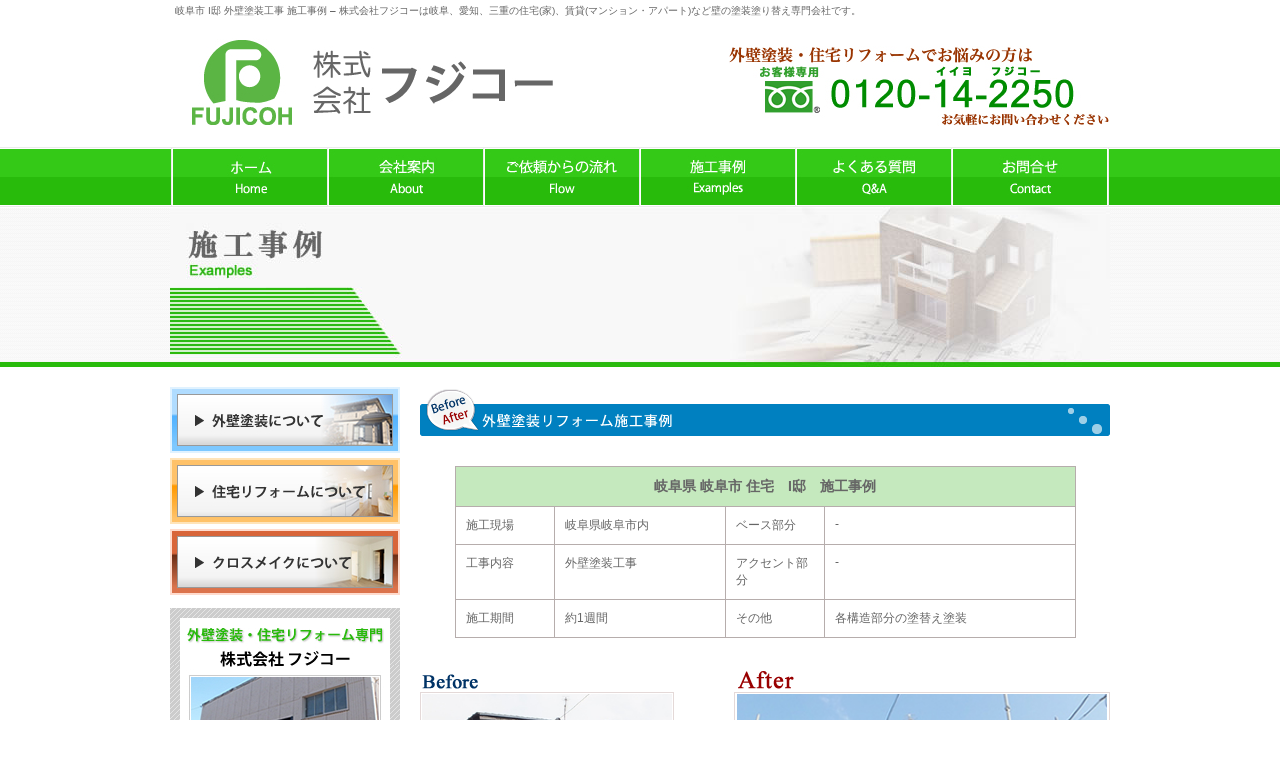

--- FILE ---
content_type: text/html
request_url: http://fujicoh-reform.jp/workList/paint20150512.html
body_size: 10167
content:
<!DOCTYPE html PUBLIC "-//W3C//DTD XHTML 1.0 Transitional//EN" "http://www.w3.org/TR/xhtml1/DTD/xhtml1-transitional.dtd">
<html xmlns="http://www.w3.org/1999/xhtml">
<head>
<meta http-equiv="Content-Type" content="text/html; charset=utf-8" />
<title>岐阜市 I邸 外壁塗装工事 施工事例｜株式会社フジコー</title>
<meta name="description" content="岐阜、愛知、三重で外壁塗装、住宅リフォーム、クロスメイクなら株式会社フジコーへご相談ください。塗り替え、増改築、クロスの張替など安心プランをご提供します。" />
<meta name="keywords" content="フジコー,ふじこー,岐阜,愛知,三重,外壁塗装リフォーム,住宅リフォーム,クロスメイク" />

<meta name="googlebot" content="index,follow" />

<link href="../../images/logo.ico" rel="shortcut icon" type="image/vnd.microsoft.icon" />
<link href="../css/style.css" rel="stylesheet" type="text/css" media="screen,print" />
<link href="../css/default.css" rel="stylesheet" type="text/css" media="screen,print" />
<link href="../css/example.css" rel="stylesheet" type="text/css" media="screen,print" />

<link href="../css/lightbox.css" rel="stylesheet" type="text/css" media="screen" />  
<script src="../js/prototype.js" type="text/javascript"></script>  
<script src="../js/scriptaculous.js?load=effects,builder" type="text/javascript"></script>  
<script src="../js/lightbox.js" type="text/javascript"></script>

<script src="../Scripts/swfobject_modified.js" type="text/javascript"></script>
<script type="text/javascript" src="../java/Rolloverbtn.js"></script>

<!-- google analytics -->
<!-- Global site tag (gtag.js) - Google Analytics -->
<script async src="https://www.googletagmanager.com/gtag/js?id=UA-157371677-1"></script>
<script>
  window.dataLayer = window.dataLayer || [];
  function gtag(){dataLayer.push(arguments);}
  gtag('js', new Date());

  gtag('config', 'UA-157371677-1');
</script>


</head>

<body>
<!-- ヘッダ -->
<div id="head" class="clearfix">
  <h1>岐阜市 I邸 外壁塗装工事 施工事例&nbsp;&#8211;&nbsp;株式会社フジコーは岐阜、愛知、三重の住宅(家)、賃貸(マンション・アパート)など壁の塗装塗り替え専門会社です。</h1>
  <p id="rogo"><img src="../images/rogo.jpg" width="365" height="89" alt="株式会社 フジコー" /></p>
  <p id="tel"><img src="../images/head_tel.jpg" width="381" height="80" alt="電話番号" /></p>
</div>
<!-- /ヘッダ --> 

<!-- グローバルナビゲーション -->
<div id="gnavi">
  <ul id="gnavi2">
    <li><a href="../index.html"><img src="http://www.fujicoh-reform.jp/images/btn/navi_home_off.jpg" width="158" height="60" alt="ホーム" /></a>
    </li>
    <li><a href="../about.html"><img src="http://www.fujicoh-reform.jp/images/btn/navi_about_off.jpg" width="156" height="60" alt="会社案内" /></a>
    </li>
    <li><a href="../flow.html"><img src="http://www.fujicoh-reform.jp/images/btn/navi_flow_off.jpg" width="156" height="60" alt="ご依頼からの流れ" /></a>
    </li>
    <li><a href="#"><img src="http://www.fujicoh-reform.jp/images/btn/navi_examples_off.jpg" width="156" height="60" alt="施工事例" /></a>
      <ul>
        <li><a href="../examples-paint01.html">外壁塗装施工事例</a></li>
        <li><a href="../examples-refom01.html">住宅リフォーム施工事例</a></li>
        <li><a href="../examples-kurosu01.html">クロスメイク施工事例</a></li>
      </ul>
    </li>
    <li><a href="../faq.html"><img src="http://www.fujicoh-reform.jp/images/btn/navi_faq_off.jpg" width="156" height="60" alt="よくある質問" /></a>
    </li>
    <li><a href="../contact.html"><img src="http://www.fujicoh-reform.jp/images/btn/navi_contact_off.jpg" width="158" height="60" alt="お問合せ" /></a>
    </li>
  </ul>
</div>
<!-- /グローバルナビゲーション --> 

<!-- タイトル -->
<div id="title_box">
  <div id="title_img">
    <h2><img src="../images/title_examples.jpg" alt="外壁塗装リフォーム施工事例" width="940" height="160" /></h2>
  </div>
</div>
<!-- /タイトル --> 

<!-- コンテンツ -->
<div id="container" class="clearfix"> 
  <!--　左コンテンツ　-->
  <div id="side">
  	<ul id="work_list">
      <li class="list_btn"><a href="../paint.html"><img src="../images/btn/side_paint_main_off.jpg" width="230" height="66" alt="外壁塗装について" /></a></li>
      <li class="list_btn"><a href="../reform.html"><img src="../images/btn/side_house_main_off.jpg" width="230" height="66" alt="住宅リフォームについて" /></a></li>
      <li class="list_btn"><a href="../kurosu.html"><img src="../images/btn/side_kurosu_main_off.jpg" width="230" height="66" alt="クロスメイクについて" /></a></li>
    </ul>
    <ul>
      <li>
        <div id="signboard">
          <div class="add">
            <p><img src="../images/side-singb-phot.jpg" width="198" height="170" alt="株式会社フジコー事務所" /></p>
            <p class="moji">［ 岐阜営業所 ］<br />
              岐阜県羽島郡岐南町八剣北7-79</p>
            <img class="sing_no m-b20" src="../images/side-singb-shiten.gif" width="152" height="14" alt="058-215-9880" /> </div>
        </div>
      </li>
      <li><img src="../images/area_map.jpg" width="230" height="350" alt="岐阜愛知三重無料見積り相談" /></li>
      <li><a href="../recruit.html"><img src="../images/btn/side_recruit_off.jpg" alt="求人情報" /></a></li>
      <li><a href="../kurosu.html"><img src="../images/btn/side_kurosu_off.jpg" alt="クロスメイク" border="0" /></a></li>
      <li><img src="../images/g-japan.jpg" width="230" height="80" alt="頑張ろう日本" /></li>
    </ul>
  </div>
  <!--　/左コンテンツ　--> 
  
  <!--　右コンテンツ　-->
  <div id="right_cont">

  	<!-- 事例紹介 -->
    <section class="put_box">
      <h3><img src="../images/ez-ti-01.gif" width="690" height="49" alt="外壁塗装リフォーム施工事例" /></h3>

      <table>
        <tr>
          <th colspan="4" class="t_top">岐阜県 岐阜市 住宅　I邸　施工事例</th>
        </tr>
        <tr>
          <td class="t_line01">施工現場</td>
          <td class="t_line02">岐阜県岐阜市内</td>
          <td class="t_line01">ベース部分</td>
          <td class="t_line02">-</td>
        </tr>
        <tr>
          <td class="t_line01">工事内容</td>
          <td class="t_line02">外壁塗装工事</td>
          <td class="t_line01">アクセント部分</td>
          <td class="t_line02">-</td>
        </tr>
        <tr>
          <td class="t_line01">施工期間</td>
          <td class="t_line02">約1週間</td>
          <td class="t_line01">その他</td>
          <td class="t_line02">各構造部分の塗替え塗装</td>
        </tr>
      </table>

      <div class="be_af">
        <p class="lef_img"><img src="../images/beaf.png" alt="Before－After" /></p>
        <div class="before">
          <img src="../images/gallery/20150512/before.jpg" alt="施工前" />
        </div>
          <img src="../images/gallery/arrow01.png" width="48" alt="" />

        <div class="after">
          <img src="../images/gallery/20150512/after.jpg" alt="施工前" />
        </div>
      </div>
    </section>

    <section class="put_box">
      <h3 class="exa_tit">施工開始から完成までの作業状況</h3>
      <div class="l_box">
      <p><a href="../images/gallery/20150512/work001.jpg" rel="lightbox[roadtrip]"><img src="../images/gallery/20150512/work001.jpg" alt="" /></a></p>
      <p><a href="../images/gallery/20150512/work002.jpg" rel="lightbox[roadtrip]"><img src="../images/gallery/20150512/work002.jpg" alt="" /></a></p>
      <p><a href="../images/gallery/20150512/work003.jpg" rel="lightbox[roadtrip]"><img src="../images/gallery/20150512/work003.jpg" alt="" /></a></p>
      <p><a href="../images/gallery/20150512/work004.jpg" rel="lightbox[roadtrip]"><img src="../images/gallery/20150512/work004.jpg" alt="" /></a></p>
      <p><a href="../images/gallery/20150512/work005.jpg" rel="lightbox[roadtrip]"><img src="../images/gallery/20150512/work005.jpg" alt="" /></a></p>
      <p><a href="../images/gallery/20150512/work008.jpg" rel="lightbox[roadtrip]"><img src="../images/gallery/20150512/work008.jpg" alt="" /></a></p>
      <p><a href="../images/gallery/20150512/work009.jpg" rel="lightbox[roadtrip]"><img src="../images/gallery/20150512/work009.jpg" alt="" /></a></p>
      <p><a href="../images/gallery/20150512/work010.jpg" rel="lightbox[roadtrip]"><img src="../images/gallery/20150512/work010.jpg" alt="" /></a></p>
      <p><a href="../images/gallery/20150512/work006.jpg" rel="lightbox[roadtrip]"><img src="../images/gallery/20150512/work006.jpg" alt="" /></a></p>
      <p><a href="../images/gallery/20150512/work007.jpg" rel="lightbox[roadtrip]"><img src="../images/gallery/20150512/work007.jpg" alt="" /></a></p>
      </div>
    </section>

    <p class="top_arrow_flow"><a href="#head"><img src="../images/top_arrow.jpg" width="71" height="17" alt="トップへ" /></a></p>
    <div id="fujicoh_Banner"> <img src="../images/fujicoh_banner.jpg" width="690" height="130" alt="株式会社フジコーはこちら" /> </div>
  </div>
  <!--　/右コンテンツ　--> 
</div>
<!--　/コンテンツ　--> 

<!--　フッター　-->
<div id="fotter">
  <div class="fotter_link"> <a href="../index.html">ホーム</a> <a href="../about.html">会社案内</a> <a href="../flow.html">ご依頼からの流れ</a> <a href="../examples.html">施工事例</a> <a href="../faq.html">よくある質問</a> <a href="../contact.html">お問い合わせ</a> </div>
  <div class="fotter_link"> <a href="../paint.html">外壁塗装について</a> <a href="../reform.html">住宅リフォームについて</a> <a href="../kurosu.html">クロスメイクについて</a> <a href="sitemap.html">サイトマップ</a> </div>
  <div id="copyright"> <span>Copyright(c) 2012 <a href="http://fujicoh-reform.jp/">fujicoh</a> All Rights Reserved.</span> </div>
</div>
<!--　/フッター　-->
</body>
</html>


--- FILE ---
content_type: text/css
request_url: http://fujicoh-reform.jp/css/style.css
body_size: 23364
content:
@charset "utf-8";
* {
	margin:0;
	padding:0;
	color: #666;
	font-size: 12px;
}
body {
	font-family:Verdana, "ＭＳ Ｐゴシック", sans-serif;
	font-size:80%;
	height: 100%;
}
html {
	overflow-y:scroll;
}
h1, h2, h3, h4, h5, h6 {
}
li {
	list-style-type:none;
}
img {
	border:0;
}
address {
	font-style:normal;
}
.clear {
	clear: both;
	visibility: hidden;
}
.clearLeft {
	clear:left;
}
.clearRight {
	clear:right;
}
.clear hr {
	display:none;
}
.clearflot {
	clear: both;
}

/* ―― clearfix hack ―――――――――――――――――――――――――――――― */
.clearfix:after { /*floatの解除、ここがポイント*/
	content:".";
	display:block;
	clear:both;
	height:0px;
	visibility:hidden;
}
.clearfix {
	min-height: 1px;
}
* html .clearfix {
	height: 1px;/*¥*//*/
  height: auto;
	overflow: hidden;
	/**/
}
/* ―― end clearfix hack ―――――――――――――――――――――――――――――― */
a:link {
	color:#078D00;
	text-decoration:none;
}
a:visited {
	color:#189B12;
	text-decoration:none;
}
a:hover {
	text-decoration:underline;
}
a:active {
	color:#666;
}
#head {
	width: 940px;
	margin-right: auto;
	margin-left: auto;
	padding-bottom: 10px;
	clear: both;
	margin-top: 0px;
	margin-bottom: 0px;
}
#head h1 {
	font-size: 0.8em;
	font-weight: normal;
	padding-top: 5px;
	padding-left: 5px;
	text-align: left;
}
#head #rogo {
	float: left;
	padding-top: 20px;
	padding-left: 20px;
}
#head #tel {
	float: right;
	padding-top: 28px;
}


/* ―― ナビ ―――――――――――――――――――――――――――――― */
#gnavi {
	background-image: url(../images/gnavi-bg.jpg);
	background-repeat: repeat-x;
	height: 60px;
	margin-right: auto;
	margin-left: auto;
	list-style-type: none;
	margin-top: 0px;
	margin-bottom: 0px;
	width: 100%;
	clear: both;
}

#gnavi2{
  list-style-type: none;
  width: 938px;
  height: 60px;
  margin: 10px auto 300px;
  padding: 0;
  background: #8a9b0f;
}
#gnavi2 li{
  position: relative;
  width: 156px;
  float: left;
  margin: 0;
  padding: 0;
  text-align: center;
}
#gnavi2 li a{
  display: block;
  margin: 0;
  padding: 0;
  color: #fff;
  font-size: 14px;
  line-height: 1;
  text-decoration: none;
}
#gnavi2 li:hover > a{
  background: #33AA1C;
  color: #eff7b1;
}
#gnavi2 li ul{
  list-style: none;
  position: absolute;
  top: 100%;
  left: 0;
  margin: 0;
  padding: 0;z-index: 2;

}
#gnavi2 li:last-child ul{
  left: -100%;
  width: 100%;
}
#gnavi2 li ul li{
  overflow: hidden;
  width: 200%;
  height: 0;
  color: #fff;
  -moz-transition: .2s;
  -webkit-transition: .2s;
  -o-transition: .2s;
  -ms-transition: .2s;
  transition: .2s;
}
#gnavi2 li ul li a{
  padding: 13px 15px;
  background: #33AA1C;
  text-align: left;
  font-size: 13px;
  font-weight: normal;
}
#gnavi2 li:hover ul li{
  overflow: visible;
  height: 38px;
  border-top: 1px solid #beeab5;
  border-bottom: 1px solid #187006;
}
#gnavi2 li:hover ul li:first-child{
  border-top: 0;
}
#gnavi2 li:hover ul li:last-child{
  border-bottom: 0;
}
#gnavi2 li:hover ul li:last-child a{
  border-radius: 0 0 3px 3px;
  -moz-border-radius: 0 0 3px 3px;
}

/* ―― 次ページ ―――――――――――――――――――――――――――――― */
.pager-next{
    text-align: center;
    padding: 0 1em 0 0;
    clear: both;
}
a.nav-next.prev {
    margin-left: 0;
}
a.nav-next.next {
    margin-right: 0;
}
a.nav-next {
    background-color: #28BB0C;
    color: white;
    border-radius: .3em;
    padding: .2em 0;
    position: relative;
    margin: 0 1.5em;
    width: 10em;
    display: inline-block;
    text-decoration: none;
    border: solid #22a009 1px;
    border-bottom: solid #22a009 4px;
    text-shadow: 0px 2px 0 #22a009;
    -webkit-transition: all 0.1s ease-out;
    -moz-transition: all 0.1s ease-out;
    -o-transition: all 0.1s ease-out;
    transition: all 0.1s ease-out;
}
a.nav-next:hover {
  background-color: #2bc10d;
}


/* ―― ナビ ―――――――――――――――――――――――――――――― */

#wrapper {
	margin-top: 0px;
	margin-right: auto;
	margin-bottom: 0px;
	margin-left: auto;
}

.opening {
	background-image: url(../images/fsign-bg.jpg);
	background-repeat: repeat-x;
	clear: both;
	width: 100%;
	height: 304px;
	padding: 1px 0;
	z-index: -1;
}

#slides {
	width: 940px;
	margin: 0 auto;
	z-index: 1;

}

#fSign {
	width: 940px;
	height: 300px;
	margin-right: auto;
	margin-left: auto;
	padding-top: 2px;
	padding-bottom: 2px;
}

#main_1 {
	clear: both;
	width: 940px;
	margin-right: auto;
	margin-left: auto;
	margin-top: 20px;
}
#top_work_Paint {
	float: left;
}
#top_work_Reform {
	float: right;
}
#container {
	margin-right: auto;
	margin-left: auto;
	clear: both;
	margin-top: 0px;
	margin-bottom: 30px;
	width: 940px;
}
#right_cont {
	float: right;
	margin-top: 20px;
	width: 690px;
}
#top_work_kurosu dl {
  width: 690px;
}

#top_work_kurosu dl dd p {
	width: 680px;
	font-size: 14px;
	line-height: 20px;
	text-align: left;
	padding-top: 10px;
	padding-right: 10px;
	padding-left: 10px;
	padding-bottom: 0px;
}
.arrow_ex {
	text-align: right;
	display: block;
	padding: 5px;
	clear: both;
}
.arrow_ex a {
	background-image: url(../images/Exa_arrow.jpg);
	background-repeat: no-repeat;
	background-position: left center;
	padding-top: 0px;
	padding-right: 12px;
	padding-bottom: 0px;
	padding-left: 18px;
	font-size: 12px;
}
#exa_box {
	padding: 0px;
	margin-top: 20px;
	margin-right: 0px;
	margin-bottom: 40px;
	margin-left: 0px;
}
#right_cont .work_exa_box1 {
	background-image: url(../images/work_Exa_paint_b.jpg);
	width: 336px;
	background-repeat: no-repeat;
	margin: 0px;
	padding-bottom: 15px;
	background-position: bottom;
	float: left;
}
#right_cont .work_exa_box1 dl dt {
	text-align: left;
}
#right_cont .work_exa_box1 dl dd ul {
	clear: both;
	margin-top: 0px;
	margin-right: 0px;
	margin-bottom: 0px;
	margin-left: 11px;
}
#right_cont .work_exa_box1 dl dd ul li {
	float: left;
	margin-right: 10px;
	margin-top: 10px;
	border: 1px solid #999;
	height: 71px;
	width: 96px;
}
#right_cont .work_exa_box1 dl dd p {
	width: 310px;
	margin-top: 0px;
	margin-right: auto;
	margin-bottom: 10px;
	margin-left: auto;
	text-align: left;
	font-size: 14px;
	line-height: 18px;
}
#right_cont .work_exa_box1 p {
	text-align: right;
	display: block;
	padding-top: 15px;
	padding-right: 0px;
	padding-bottom: 0px;
	padding-left: 0px;
	margin-bottom: 15px;
}
#right_cont .work_exa_box1 p a {
	background-image: url(../images/Exa_arrow.jpg);
	background-repeat: no-repeat;
	background-position: left center;
	padding-top: 0px;
	padding-right: 12px;
	padding-bottom: 0px;
	padding-left: 16px;
}
#right_cont .work_exa_box2 {
	background-image: url(../images/work_Exa_paint_b.jpg);
	width: 336px;
	background-repeat: no-repeat;
	margin: 0px;
	padding-bottom: 15px;
	background-position: bottom;
	float: right;
}
#right_cont .work_exa_box2 dl dt {
	text-align: left;
}
#right_cont .work_exa_box2 dl dd ul {
	clear: both;
	margin-top: 0px;
	margin-right: 0px;
	margin-bottom: 0px;
	margin-left: 11px;
}
#right_cont .work_exa_box2 dl dd ul li {
	margin-right: 10px;
	margin-top: 10px;
	border: 1px solid #999;
	height: 71px;
	width: 96px;
	float: left;
}
#right_cont .work_exa_box2 dl dd p {
	width: 310px;
	margin-top: 0px;
	margin-right: auto;
	margin-bottom: 10px;
	margin-left: auto;
	text-align: left;
	font-size: 14px;
	line-height: 18px;
}
#right_cont .work_exa_box2 p {
	text-align: right;
	display: block;
	padding-top: 15px;
	padding-right: 0px;
	padding-bottom: 0px;
	padding-left: 0px;
}
#right_cont .work_exa_box2 p a {
	background-image: url(../images/Exa_arrow.jpg);
	background-repeat: no-repeat;
	background-position: left center;
	padding-top: 0px;
	padding-right: 12px;
	padding-bottom: 0px;
	padding-left: 16px;
}
#fujicoh_Banner {
	clear: both;
}
#side {
	float: left;
	margin-top: 20px;
	margin-right: 0px;
	margin-bottom: 0px;
	margin-left: 0px;
}
#side ul li {
	margin-top: 0px;
	margin-right: 0px;
	margin-bottom: 10px;
	margin-left: 0px;
}
#fotter {
	background-image: url(../images/fotter_base.jpg);
	background-repeat: repeat-x;
	margin-top: 0px;
	margin-right: auto;
	margin-bottom: 0px;
	margin-left: auto;
	clear: both;
	background-position: bottom;
}
.fotter_link {
	color: #FFF;
	text-align: center;
	padding-top: 10px;
	padding-right: 0px;
	padding-bottom: 0px;
	padding-left: 0px;
	margin-right: auto;
	margin-left: auto;
	width: 960px;
}
.fotter_link a {
	font-size: 9pt;
	color: #000;
	text-decoration: none;
	margin-top: 10px;
	margin-right: 0px;
	margin-bottom: 0px;
	margin-left: 20px;
}
#copyright {
	font-size: 9pt;
	color: #000;
	text-align: center;
	vertical-align: bottom;
	width: 960px;
	margin-top: 20px;
	margin-right: auto;
	margin-bottom: 0px;
	margin-left: auto;
}
#exa_box .work_exa_box2 dl dd {
	clear: both;
}
#exa_box .work_exa_box1 dl dd {
	clear: both;
}
#exa_box .work_exa_box1 p {
	clear: both;
	padding-bottom: 15px;
}
#exa_box .work_exa_box2 p {
	clear: both;
	padding-bottom: 15px;
}
#exa_box p {
	clear: both;
}
#right_cont div.oBox {
	border-top-color: #CCCCCC;
	border-top-style: solid;
	border-top-width: 1px;
	border-bottom-color: #CCCCCC;
	border-bottom-style: solid;
	border-bottom-width: 1px;
	clear: both;
	margin-top: 15px;
	margin-right: auto;
	margin-bottom: 20px;
	margin-left: auto;
}
#right_cont div.oBox p {
	line-height: 1.8em;
	padding: 0 0 0 10px;
}
#right_cont div.oBox dt {
	border-top-color: #CCCCCC;
	border-top-style: dashed;
	border-top-width: 1px;
	width: 150px;
	float: left;
	padding: 6px 0 6px 0;
}
#right_cont span.outTitle {
	border-left-color: #35C516;
	border-left-style: solid;
	border-left-width: 3px;
	line-height: 1.8em;
	margin: 0 0 0 10px;
	padding: 0 0 0 10px;
}
#right_cont div.oBox dd {
	border-top-color: #CCCCCC;
	border-top-style: dashed;
	border-top-width: 1px;
	width: 468px;
	float: left;
	padding: 6px 0 6px 0;
}
#right_cont div.oBox dd p {
	border-left-color: #EDEDED;
	border-left-style: solid;
	border-left-width: 5px;
	padding: 0 0 0 10px;
}
#right_cont .oBox .topno {
	border-top-color: #FFFFFF;
	border-top-style: none;
	border-top-width: medium;
}
.oBox.clearFix dl {
	clear: both;
}
p.top_arrow {
	clear: both;
	text-align: right;
	padding: 0px;
	margin: 10px;
}
.about_box1 h3 {
	margin-bottom: 10px;
}
.about_box1 h5 {
	font-size: 14px;
	font-weight: normal;
	margin-left: 50px;
	margin-right: 10px;
	margin-top: 10px;
	margin-bottom: 0px;
}
.about_box1 {
	margin-bottom: 30px;
}
.about_box2 dl dd ul li dl {
	position: relative;
	margin-top: 20px;
	margin-left: 20px;
	padding: 0px;
	margin-right: 10px;
}
.about_box2 dl dd ul li dl dd {
	position: absolute;
	top: 60px;
	left: 90px;
	width: 560px;
	line-height: 22px;
	font-size: 14px;
}
.about_box2 dl dd ul li {
	height: 130px;
}
.about_box2 {
	margin-bottom: 20px;
	height: 540px;
	width: 690px;
}
.head_box {
	clear: both;
	margin-bottom: 10px;
}
#title_box {
	background-image: url(../images/title_bg.jpg);
	background-repeat: repeat-x;
	width: 100%;
	clear: both;
}
#title_img {
	text-align: center;
	width: 940px;
	margin: auto;
}
.migi {
	float: right;
}
.flow_box1 dl dd ul li dl dd p {
	margin-left: 100px;
	width: 440px;
	font-size: 12px;
	line-height: 18px;
}
.flow_box1 dl dd ul li dl dd {
	clear: both;
	margin-top: 10px;
}
.flow_arrow {
	clear: both;
	text-align: center;
	margin: 0px;
	padding-top: 10px;
	padding-right: 0px;
	padding-bottom: 15px;
	padding-left: 0px;
}
.flow_box1 dl dd ul li dl dd .top_arrow_flow {
	clear: both;
}
.flow_box1 dl dd ul li dl dd .top_arrow_flow {
	clear: both;
	text-align: right;
}
.top_arrow_flow {
	clear: both;
	text-align: right;
	margin: 0px;
	padding-right: 10px;
	padding-bottom: 10px;
}
.faq_box dl dd ul li dl dt.faq_01 {
	background-image: url(../images/faq-q-bg01.gif);
	background-repeat: repeat;
	height: 34px;
	line-height: 30px;
	border-top-width: 1px;
	border-right-width: 1px;
	border-left-width: 1px;
	border-top-style: solid;
	border-right-style: solid;
	border-left-style: solid;
	border-top-color: #CCC;
	border-right-color: #CCC;
	border-left-color: #CCC;
}
.faq_box dl dd ul li dl dt.faq_02 {
	background-image: url(../images/faq-q-bg02.gif);
	background-repeat: repeat;
	height: 34px;

	border-top-width: 1px;
	border-right-width: 1px;
	border-left-width: 1px;
	border-top-style: solid;
	border-right-style: solid;
	border-left-style: solid;
	border-top-color: #CCC;
	border-right-color: #CCC;
	border-left-color: #CCC;
}
.faq_box dl dd ul li dl dt.faq_03 {
	background-image: url(../images/faq-q-bg03.gif);
	background-repeat: repeat;
	height: 34px;
	line-height: 30px;
	border-top-width: 1px;
	border-right-width: 1px;
	border-left-width: 1px;
	border-top-style: solid;
	border-right-style: solid;
	border-left-style: solid;
	border-top-color: #CCC;
	border-right-color: #CCC;
	border-left-color: #CCC;
}
.img_q {
	padding-left: 24px;
	padding-top: 5px;
	margin-right: 8px;
}
.fa02 {
	line-height: 30px;
}
.faq_box h4 {
	background-image: url(../images/faq-q.gif);
	background-repeat: no-repeat;
	background-position: 24px 10px;
	padding-left: 48px;
	color: #333;
	font-size: 14px;
	line-height: 34px;
}
.faq_box dl dd ul li dl dd {
	padding-top: 18px;
	padding-bottom: 20px;
	border-right-width: 1px;
	border-bottom-width: 1px;
	border-left-width: 1px;
	border-right-style: solid;
	border-bottom-style: solid;
	border-left-style: solid;
	border-right-color: #CCC;
	border-bottom-color: #CCC;
	border-left-color: #CCC;
	background-image: url(../images/faq-a.gif);
	background-repeat: no-repeat;
	background-position: 24px 21px;
}
.faq_box dl dd ul li dl dd p {
	padding-left: 48px;
	line-height: 18px;
	padding-right: 22px;
	font-size: 14px;
	padding-top: 1px;
}
.faq_box dl dd ul li {
	margin-top: 25px;
}
#work_type {
	background-image: url(../images/work_type-bg.gif);
	background-repeat: repeat;
	width: 230px;
	margin-top: 6px;
	padding-bottom: 0px;
	margin-bottom: 20px;
	padding-top: 8px;
	margin-right: 0px;
	margin-left: 0px;
	padding-right: 0px;
	padding-left: 0px;
}
#work_type li.type_btn {
	margin: 0px;
	text-align: center;
	padding-top: 0px;
	padding-right: 0px;
	padding-bottom: 6px;
	padding-left: 0px;
}
.cont_box p {
	font-size: 16px;
	line-height: 22px;
}
.cont_box .sample_q {
	background-image: url(../images/sample_b-bg.gif);
	background-repeat: no-repeat;
}
.cont_box .sample_q ul {
	background-image: url(../images/sample_t-bg.gif);
	background-repeat: no-repeat;
	padding-left: 30px;
	width: 610px;
	padding-top: 10px;
}
.cont_box .sample_q ul li {
	border-bottom-width: 1px;
	border-bottom-style: solid;
	border-bottom-color: #336600;
}
.cont_box .sample_q ul li p {
	margin-top: 30px;
	margin-left: 20px;
	background-image: url(../images/cont_ten.gif);
	background-repeat: no-repeat;
	font-size: 16px;
	line-height: 16px;
	background-position: 3px;
	padding-left: 30px;
	margin-bottom: 5px;
}
.cont_box .tel_no {
	margin-top: 30px;
	margin-right: 0px;
	margin-bottom: 40px;
	margin-left: 30px;
}
.cont_box .time {
	font-size: 12px;
	margin-left: 30px;
	padding-top: 10px;
}
table#recruit {
	border-collapse: collapse;
	margin-right: auto;
	margin-left: auto;
	margin-bottom: 30px;
}
#recruit tr th {
	width: 130px;
	font-weight: normal;
	background-color: #CCC;
	text-align: left;
	padding-left: 10px;
	vertical-align: top;
	padding-top: 10px;
	padding-right: 3px;
	padding-bottom: 10px;
	line-height: 16px;
	border: 1px solid #999;
}
#recruit tr td {
	text-align: left;
	vertical-align: top;
	padding-top: 10px;
	padding-right: 3px;
	padding-bottom: 10px;
	padding-left: 10px;
	line-height: 16px;
	border: 1px solid #999;
}
#recruit tr {

}
#recruit caption {
	padding-bottom: 20px;
}
.p-size14 {
	font-size: 14px;
	padding-left: 20px;
	padding-top: 12px;
}
.p-size16 {
	font-size: 16px;
	font-weight: bold;
	padding-left: 20px;
	padding-top: 16px;
	padding-bottom: 0px;
}
.put_box dt {
	margin-top: 20px;
	margin-bottom: 20px;
	margin-right: 0px;
	margin-left: 0px;
}
.put_box dd p {
	line-height: 18px;
	width: 640px;
	margin-right: auto;
	margin-left: auto;
	text-align: left;
	font-size: 14px;
}
.put_box {
	margin-bottom: 30px;
	clear: both;
	text-align: center;
	width: 690px;
}
.put_box ul li {
	float: left;
	display: inline;
	padding-right: 5px;
	padding-top: 15px;
	padding-left: 5px;
}
.put_box.clearfix ul {
	text-align: center;
}
.ex_janp {
	text-align: right;
	padding-top: 15px;
	clear: both;
	font-size: 12px;
	line-height: 14px;
}
.ex_janp a {
	background-image: url(../images/Exa_arrow.jpg);
	background-repeat: no-repeat;
	background-position: left center;
	padding-right: 10px;
	padding-left: 20px;
	font-size: 12px;
}
.put_box2 dl dt {
	margin-top: 20px;
	margin-bottom: 20px;
}
.put_box2 dl dd img {
	padding-left: 15px;
}
.put_box2 dl dd p {
	font-size: 13px;
	line-height: 20px;
	padding-left: 35px;
	padding-top: 10px;
	padding-right: 35px;
}
.put_box2 {
	margin-bottom: 30px;
	width: 690px;
}
.kurosu_Box1 dt h3 {
	font-weight: bold;
	font-size: 18px;
	font-style: normal;
}
.kurosu_Box1 {
	clear: both;
	margin-bottom: 30px;
}
.kurosu_Box1 dt h3 {
	margin-bottom: 5px;
}
.kurosu_Box1 dd p {
	font-size: 14px;
	line-height: 20px;
	padding-right: 15px;
	padding-left: 15px;
	margin-top: 15px;
	margin-bottom: 15px;
}
.point_box {
	background-image: url(../images/point_m.gif);
	background-repeat: repeat-y;
	background-position: left top;
	width: 216px;
}
.point_box .point {
	background-image: url(../images/point_t.gif);
	background-repeat: no-repeat;
	background-position: left top;
}
.point_box .pint_b {
	background-image: url(../images/point_b.gif);
	background-repeat: no-repeat;
	background-position: left bottom;
	padding-bottom: 10px;
	width: 216px;
}
.point_box .point img {
	padding-top: 12px;
	padding-left: 16px;
}
.point_box .pint_b p {
	background-color: #FFF;
	margin-right: 15px;
	margin-left: 15px;
	font-size: 12px;
	line-height: 18px;
	margin-top: 10px;
	margin-bottom: 10px;
	padding: 10px;
	width: 166px;
	height: 74px;
}
.kurosu_Box1 ul {
	margin-top: 10px;
	margin-bottom: 30px;
}
.kurosu_Box1 ul li {
	float: left;
	padding: 0px;
	width: 216px;
	margin-top: 10px;
	margin-right: 0px;
	margin-bottom: 0px;
	margin-left: 12px;
}
.kurosu_finish h4 {
	text-align: center;
	margin-top: 15px;
	margin-bottom: 15px;
}
.kurosu_finish .siagari {
	padding-left: 18px;
	padding-right: 18px;
	clear: both;
}
.kurosu_finish .siagari ul {
	text-align: center;
}
.kurosu_finish .siagari ul li {
	float: left;
}
.kurosu_finish .siagari .left_data {
	float: left;
	font-size: 14px;
	line-height: 20px;
	margin-bottom: 20px;
	width: 490px;
	padding-right: 10px;
}
.repair {
	background-image: url(../images/kurosu-repair.jpg);
	background-position: right top;
	background-repeat: no-repeat;
	margin-top: 20px;
}
.repair p {
	width: 170px;
	font-size: 14px;
	line-height: 20px;
}
.work {
	width: 218px;
	border: 1px solid #CCC;
	float: left;
	margin-right: 4px;
	margin-left: 4px;
}
.work h4.outer_wall {
	background-image: url(../images/faq-q-bg01.gif);
	background-position: left top;
	text-align: center;
	line-height: 30px;
	border-bottom-width: 1px;
	border-bottom-style: solid;
	border-bottom-color: #CCC;
	font-size: 12px;
	font-weight: normal;
}
.work .photo {
	padding-left: 8px;
	padding-top: 8px;
}
.work dl dt {
	padding-top: 8px;
	padding-left: 8px;
}
.work dl dd ul.kome li {
	font-size: 12px;
	background-image: url(../images/black-icon-bu.gif);
	background-repeat: no-repeat;
	line-height: 20px;
	padding-left: 18px;
	background-position: 3px 6px;
}
.work dl dd ul.kome {
	margin-left: 5px;
	margin-top: 5px;
	margin-bottom: 5px;
}
.work .button {
	text-align: right;
	margin-right: 8px;
	margin-bottom: 8px;
}
.ex_box ul {
	margin-left: 1px;
	margin-right: 1px;
}
.ex_box h3 {
	margin-bottom: 20px;
}
.ex_box {
	clear: both;
	margin-bottom: 20px;
}
.work .house {
	background-image: url(../images/faq-q-bg02.gif);
	background-position: left top;
	text-align: center;
	line-height: 30px;
	border-bottom-width: 1px;
	border-bottom-style: solid;
	border-bottom-color: #CCC;
	font-size: 12px;
	font-weight: normal;
}
.work .wallpaper {
	background-image: url(../images/faq-q-bg03.gif);
	background-position: left top;
	text-align: center;
	line-height: 30px;
	border-bottom-width: 1px;
	border-bottom-style: solid;
	border-bottom-color: #CCC;
	font-size: 12px;
	font-weight: normal;
}
.work dl dd {
	margin-left: 5px;
}
.button_ex a {
	line-height: 30px;
	text-decoration: none;
	background-color: #0C0;
	background-image: url(../images/zoom-icon1_off.gif);
	background-repeat: no-repeat;
	display: block;
	width: 60px;
	height: 30px;
}
.button_ex a p {
	color: #000000;
	padding-left: 26px;
}
.button_ex a :hover {
	color: #000000;
	background:url(../images/zoom-icon1_on.gif) no-repeat;
}
.button_ex {
	padding-left: 148px;
	margin-bottom: 8px;
}

.flow_box1 dl dd ul {
	margin-bottom: 20px;
}
.siagari .right_data {
	float: right;
}
.kurosu_finish {
	margin-bottom: 20px;
}
.put_box ul {
	width: 690px;
}
.siagari ul {
	margin-bottom: 15px;
}
.faq_box {
	margin-bottom: 20px;
}
.sitebox li {
	background-image: url(../images/sitemap-arrow.gif);
	background-repeat: no-repeat;
	line-height: 50px;
	background-position: left center;
	padding-left: 30px;
	border-bottom-width: 1px;
	border-bottom-style: dotted;
	border-bottom-color: #999;
}
.sitebox {
	width: 600px;
	margin-right: auto;
	margin-left: auto;
	margin-bottom: 50px;
}
.sitebox a:visited {
	color: #505050;
	text-decoration: none;
}
.sitebox a:link {
	color: #505050;
}
.sitebox a:visited {
	color: #505050;
	text-decoration: none;
}
.sitebox a:hover {
	color: #505050;
	text-decoration: underline;
}
#fotter .fot_box {
	width: 940px;
	margin-right: auto;
	margin-left: auto;
}
#caption {
	font-size: 10px;
}
#signboard {
	background-image: url(../images/side-singb-b.gif);
	background-repeat: no-repeat;
	background-position: left bottom;
	text-align: center;
}
#signboard .add p img {
	margin-top: 20px;
}
#signboard .add .moji {
	text-align: left;
	font-size: 12px;
	line-height: 16px;
	margin-top: 8px;
	margin-bottom: 5px;
	padding-left: 24px;
}
#signboard .add {
	background-image: url(../images/side-singb-t.gif);
	background-repeat: no-repeat;
	background-position: left top;
}

#signboard .add .sing_no {
	padding-right: 36px;
}
#work_list {
	margin-bottom: 10px;
}

#work_list .list_btn {
	margin-top: 0px;
	margin-right: 0px;
	margin-bottom: 2px;
	margin-left: 0px;
}

.paint_p690 {
	text-align: left;
	line-height: 1.6em;
	font-size: 1.2em;
	margin: 0 auto;
	padding: 8px 30px 0 50px;
}
.point_p {
	text-align: left;
	line-height: 1.6em;
	font-size: 1.2em;
	padding: 0 0 0 20px;
	margin: 10px 0 0 0;

}
.point_p img {
	margin: 0 0 0 30px;
}

.mb-30 {
	margin-bottom: 30px;
}

.workplace_box1 {
	border: solid 1px #ccc;
	margin-bottom: 60px;
	padding: 30px;
}
.workplace_box1 p {
	font-size: 1.2em;
	line-height: 1.6em;
	padding: 0 40px;
	margin-bottom: 30px;
}

.workplace_box1 img {
	display:block;
	margin-left:auto;
	margin-right:auto;
}

p.letter-title {
	border-bottom: solid 1px #ccc;
	font-weight: bold;
	width: 90%;
	padding: 0 15px;
	margin: 20px auto 10px;
}

.letter-r {
	text-align: right;
}

.m-t20 {
	margin-top: 20px;
}

.m-b20 {
	margin-bottom: 20px;
}

.m-t30 {
	margin-top: 30px;
}

.m-b30 {
	margin-bottom: 30px;
}

.ifno_title {
	background-color: #F9F9F9;
	padding: 8px;
	font-size: 16px;
	border-left: 3px solid #34C917;
}




--- FILE ---
content_type: text/css
request_url: http://fujicoh-reform.jp/css/default.css
body_size: 1221
content:
@charset "utf-8";
/**********************************************************************************/
/***************************** --- padding&margin --- *****************************/
/**********************************************************************************/
.p-t05{ padding-top:5px;}
.p-t10{ padding-top:10px;}
.p-t15{ padding-top:15px;}
.p-t20{ padding-top:20px;}
.p-t30{ padding-top:30px;}
.p-t40{ padding-top:40px;}

.p-b03{ padding-bottom:3px;}
.p-b05{ padding-bottom:5px;}
.p-b10{ padding-bottom:10px;}
.p-b15{ padding-bottom:15px;}
.p-b20{ padding-bottom:20px;}
.p-b30{ padding-bottom:30px;}
.p-b40{ padding-bottom:40px;}

.m-t05{ margin-top:5px;}
.m-t10{ margin-top:10px;}
.m-t15{ margin-top:15px;}
.m-t20{ margin-top:20px;}
.m-t30{ margin-top:30px;}
.m-t40{ margin-top:40px;}
.m-t50{ margin-top:50px;}
.m-t80{ margin-top:80px;}

.m-b05{ margin-bottom:5px;}
.m-b10{ margin-bottom:10px;}
.m-b15{ margin-bottom:15px;}
.m-b20{ margin-bottom:20px;}
.m-b30{ margin-bottom:30px;}
.m-b40{ margin-bottom:40px;}
.m-b80{ margin-bottom:80px;}

.t-l {
	text-align: left;
}
.t-r {
	text-align: right;
}
hr.clear {
clear: left;
visibility: hidden;
}

.image_left {float : left ;}
.image_right {float : right ;}




--- FILE ---
content_type: text/css
request_url: http://fujicoh-reform.jp/css/example.css
body_size: 2055
content:
table {
  background-color: #ffffff;
  border-right: #b6adac 1px solid;
  border-collapse: collapse;
  font-size: 12px;
  width: 90%;
  color:#474747;
  margin: 30px auto 0px;
} 
table th.t_top {
  border-top:#b6adac 1px solid;
  border-bottom: #b6adac 1px solid;
  border-left: #b6adac 1px solid;
  background-color: #c5e9be;
  text-align: center;
  padding: 10px;
  font-size:1.2em;
}
table th.t_top_or {
  border-top:#b6adac 1px solid;
  border-bottom: #b6adac 1px solid;
  border-left: #b6adac 1px solid;
  background-color: #FFD9A5;
  text-align: center;
  padding: 10px;
  font-size:1.2em;
}
table td.t_line01 {
  background-color: #fff;
  border-bottom: #b6adac 1px solid;
  border-left: #b6adac 1px solid;
  text-align: left;
  padding: 10px;
  vertical-align: top;
  width: 16%;
}
table td.t_line02 {
  background-color: #fff;
  border-bottom: #b6adac 1px solid;
  border-left: #b6adac 1px solid;
  text-align: left;
  padding: 10px;
  vertical-align: top;
}

.be_af{
  width: 690px;
  overflow: hidden;
  clear: both;
  margin: 30px 0 50px 0;
}

.lef_img {
  text-align: left;
}

.before {
  float: left;
  width: 252px;
  border: 1px solid #E4D9D8;
}

.before img {
  width: 250px;
  margin: 1px;
}

.after {
  float: right;
  width: 374px;
  border: 1px solid #E4D9D8;
}

.after img {
  width: 370px;
  margin: 1px;
}

.exa_tit {
  font-family: Arial, Helvetica,"メイリオ",Meiryo,"ヒラギノ角ゴ Pro W3","Hiragino Kaku Gothic Pro","HiraKakuPro-W3","ＭＳ Ｐゴシック","MS PGothic",sans-serif;
  font-size: 1.6em;
  font-weight: bold;
  text-align: left;
  color: #0080C0;
  border-bottom:1px solid #E4D9D8;
  border-left:5px solid #E4D9D8;
  padding-left: 12px;
}

.l_box {
  overflow: hidden;
  clear: both;
  padding: 15px 5px 50px;
}
.l_box p{
  float: left;
  margin: 5px;
}
.l_box p img {
  width: 126px;
  height: 80px;
  border-radius: 2px;
  -webkit-border-radius: 2px;
  -moz-border-radius: 2px;
}
.l_box a:hover img
{
  opacity:0.8;
  filter: alpha(opacity=80);
  -ms-filter: "alpha( opacity=80 )";
  background: #fff;
}